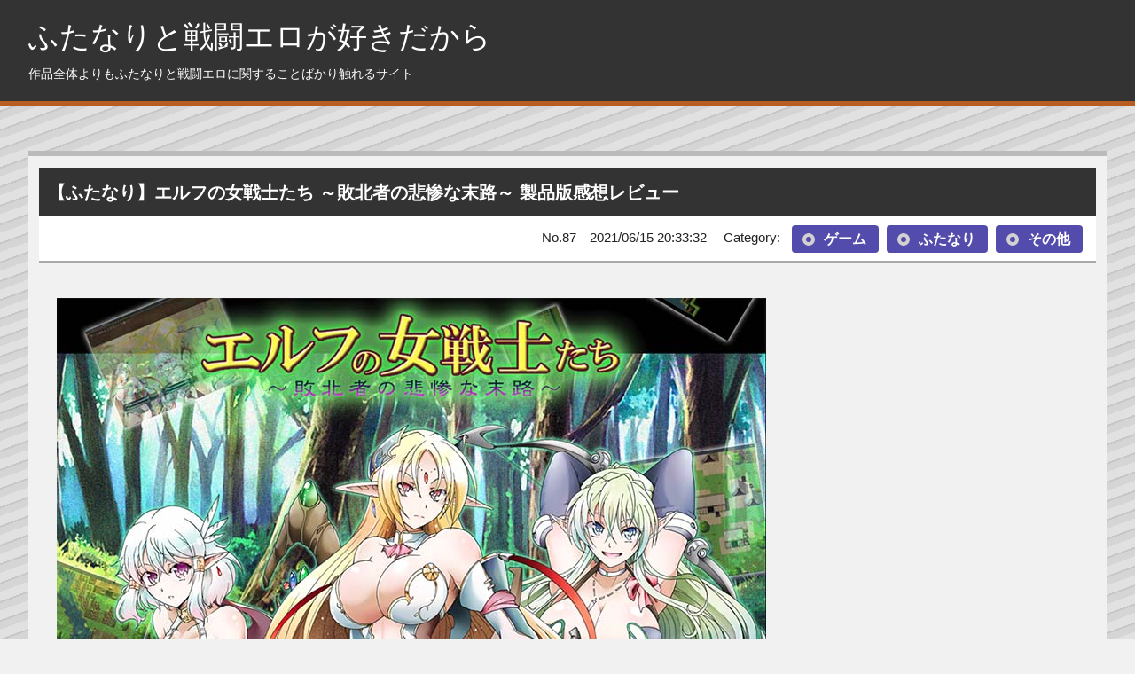

--- FILE ---
content_type: text/html
request_url: https://www.futacom-batt.com/over/article/87
body_size: 6326
content:
<!DOCTYPE html>
<html lang="ja">
<head>
<meta charset="utf-8"/>
<title>【ふたなり】エルフの女戦士たち ～敗北者の悲惨な末路～ 製品版感想レビュー：ふたなりと戦闘エロが好きだから</title>
<meta name="keywords" content="ブログ, blog, ゲーム, キャラクリ" />
<meta name="description" content="今回は2021年06月10日に発売された「闇鍋第一艦隊」さん最新作「エルフの女戦士たち ～敗北者の悲惨な末路～」関するお話。Dlsiteで新作の情報を見ている時にピンッと来ましたよ。" />
<meta name="viewport" content="width=device-width" />
<meta name="twitter:card" content="summary_large_image" />
<meta name="twitter:site" content="@stacon_temp" />
<meta name="twitter:creator" content="@stacon_temp" />
<meta property="og:type" content="article" />
<meta property="og:url" content="https://www.futacom-batt.com/over/article/87" />
<meta property="og:title" content="【ふたなり】エルフの女戦士たち ～敗北者の悲惨な末路～ 製品版感想レビュー：ふたなりと戦闘エロが好きだから" />
<meta property="og:description" content="今回は2021年06月10日に発売された「闇鍋第一艦隊」さん最新作「エルフの女戦士たち ～敗北者の悲惨な末路～」関するお話。Dlsiteで新作の情報を見ている時にピンッと来ましたよ。" />
<meta property="og:image" content="https://www.futacom-batt.com/img/Over/old/2106-elf01.jpg" />
<meta name="msvalidate.01" content="F60EFEF884733127F0234A30B3FC4BAF" />
<meta name="pinterest" content="nopin" />
<link rel="icon" href="https://www.futacom-batt.com/img/icon.png" id="favicon" />
<link rel="apple-touch-icon" href="https://www.futacom-batt.com/img/apple-touch-icon.png">
<meta http-equiv="Expires" content="604800">
<link rel="canonical" href="https://www.futacom-batt.com/over/article/87">
<link rel="alternate" type="application/rss+xml" href="https://www.futacom-batt.com/rss.xml" title="RSS" />
<meta name="google-site-verification" content="-GB26AWfv31reeVNWp4_cUfW1AI3skN5wrpgwYNMefY" />
<link rel="stylesheet" href="https://www.futacom-batt.com/css/base.css?20250928_1200"/>
<script>let site_aff_flag = true;</script>
<script src="https://www.futacom-batt.com/js/base.js?20250928_1200"></script>
	<!-- Google tag (gtag.js) -->
	<script async src="https://www.googletagmanager.com/gtag/js?id=G-LSFNLEVPL3"></script>
	<script>
		window.dataLayer = window.dataLayer || [];
		function gtag(){dataLayer.push(arguments);}
		gtag('js', new Date());
		gtag('config', 'G-LSFNLEVPL3');
	</script>
</head>
<body>
<header class="header_box">
	<div class="header_inner main_width">
		<a href="https://www.futacom-batt.com/over">ふたなりと戦闘エロが好きだから</a>
		<p>作品全体よりもふたなりと戦闘エロに関することばかり触れるサイト</p>
	</div>
</header>
<div class="blog_main main_width">
	<main class="inner_main">
		<div class="menu_open"><span class="menu_open_bar1"></span><span class="menu_open_bar2"></span><span class="menu_open_bar3"></span></div>
		<h1 class="title_entry">【ふたなり】エルフの女戦士たち ～敗北者の悲惨な末路～ 製品版感想レビュー</h1>
<div class="etop_under">
	<ul>
		<li>No.87　2021/06/15 20:33:32</li>
		<li><span>Category:</span>
		<a class="head_category_tag" href="https://www.futacom-batt.com/over/category/5">ゲーム</a><a class="head_category_tag" href="https://www.futacom-batt.com/over/category/1">ふたなり</a><a class="head_category_tag" href="https://www.futacom-batt.com/over/category/7">その他</a>		</li>
	</ul>
</div>
<div class="article_main">
	<img src="/img/Over/old/2106-elf01.jpg" alt="【ふたなり】エルフの女戦士たち ～敗北者の悲惨な末路～ 製品版感想" /><br>
<br>
今回は2021年06月10日に発売された「闇鍋第一艦隊」さん最新作<br>
「エルフの女戦士たち ～敗北者の悲惨な末路～」関するお話。<br>
Dlsiteで新作の情報を見ている時にピンッと来ましたよ。<br>
<br>
本作、イラストレーターが地球防衛戦姫カグラと同じ方。<br>
※あくまで恐らく。闇鍋第一艦隊さんはイラストレーターを公開されてないので正確には不明<br>
<br>
カグラで見た、絶望に歪む女の子がとてもエロかったあれがパワーアップして返ってきたのかと。<br>
機体に胸が膨らむところ。<br>
<br>
そんな地球防衛戦姫カグラが気になる方はこちら<br>
<a href="https://photoheim.blog.fc2.com/blog-entry-18.html">【立ち絵エロ】地球防衛戦姫カグラ 感想</a><br>
<hr class="layout_m" /><img src="/img/Over/old/2106-elf02.jpg" alt="【ふたなり】エルフの女戦士たち ～敗北者の悲惨な末路～ 製品版感想" /><h2 class="saub_title">ミッションクリア型 RPG</h2><br>
<br>
ゲームとしてはミッションクリア型のRPG。<br>
エルフの村を襲ってきたゴブリン・オークの連合軍。<br>
多勢に無勢で絶体絶命。<br>
<br>
しかして相手はゴブリンとオーク。<br>
大将さえ潰してしまえば連合を保てず瓦解してしまうのではないかと考え、<br>
三人の実力者に希望を託すことに。<br>
<br>
ミッションの内容は敵の全滅やチェックポイントの回収、人質の救出やボスの討伐など。<br>
ストーリーとして、小隊を叩くこともあれば、補給物資を強奪するため、敵小隊長の撃破、情報収集などなど。<br>
ゲームとしてのバリエーションは乏しいのですが、ストーリーとしてのバリエーションは豊富。<br>
<hr class="layout_m" /><img src="/img/Over/old/2106-elf03.jpg" alt="【ふたなり】エルフの女戦士たち ～敗北者の悲惨な末路～ 製品版感想" /><h2 class="saub_title">絶望に歪むエルフたち</h2><br>
<br>
ミッションに失敗すれば勿論エッチシーン。<br>
<br>
絵柄としてはカグラに比べれば頭身があがり、反面人間にすればちょっと肥満体型なぐらい各部が太くむっちり。<br>
しかして相変わらずの絶望的な表情の巧さ。<br>
快楽を与えられるのではなく、犯され廻され、精神が磨り減り希望を失う様がよく描かれています。<br>
<br>
シーンの内容も快楽に落ちるような描写はないです。<br>
一応生理反応として快感を得てしまう描写はありますが、基本的には嫌悪感との戦い。<br>
<br>
剛直で貫かれて苦悶の声を上げるようなものが殆ど。<br>
また敗北→エッチシーン→即ゲームオーバーなので救いは一切ありません。<br>
<hr class="layout_m" /><img src="/img/Over/old/2106-elf04.jpg" alt="【ふたなり】エルフの女戦士たち ～敗北者の悲惨な末路～ 製品版感想" /><h2 class="saub_title">ちょっと気になる部分</h2><br>
<br>
これだけ絶望的な状況ながらゲームの難易度は低い…。<br>
というより味方の全体攻撃が便利過ぎます。<br>
歯ごたえのあるプレイをしたい場合は、装備を全部外し、支援エルフの全体攻撃を縛るのをオススメ。<br>
<br>
また村のエルフが敵に捕まっていたりしますが、モブの陵辱描写などはありません。<br>
敗北して村が襲われ「ヒロインも村のエルフも一緒に犯される」って場面もないです。<br>
<br>
エッチシーンは主人公ら一行のみです。<br>
エルフの村がゴブリンとオークの集団に襲われているのに。<br>
<hr class="layout_m" /><br>
<br>
さてタグでネタバレしておりますがこちら。<br>
プレイ途中まではまぁ尖ったところのない凡作だと思っていました。<br>
思っていたのです。<br>
<br>
しかして最後に。最後にやってくれました。<br>
<br>
私自身ふたなり目的で購入してないのですけど、<br>
だからこそ最後の最後でこれが登場した時に大いに興奮したのです。<br>
<br>
故にここからはラストエッチシーンの盛大なるネタバレです。<br>
自分で見たいって方はこちらからご購入を。<br>
<br>
<div class="affi_link"><a href="https://www.dlsite.com/maniax/dlaf/=/t/i/link/work/aid/rewrites305/id/RJ329243.html" target="_blank" rel="noreferrer noopener"><img src="//img.dlsite.jp/modpub/images2/work/doujin/RJ330000/RJ329243_img_main.jpg" alt="" class="target_type" /><span>エルフの女戦士たち ～敗北者の悲惨な末路～</span></a></div><br>
<br>
<hr class="layout_m" /><img src="/img/Over/old/2106-elf05.jpg" alt="【ふたなり】エルフの女戦士たち ～敗北者の悲惨な末路～ 製品版感想" /><h2 class="saub_title">最後に待っていたふたなり要素</h2><br>
<br>
さてさて、ラスボスの敗北シーンは3つで構成されています。<br>
<br>
1つ目は騎士エルフをとんでもないデカマラで貫き抵抗力を奪っていく形。<br>
自分の膣に収まりきらない剛直に貫かれてお腹が変形するほどの衝撃。<br>
<br>
苦痛に喘ぎ、村を護る力も、抵抗の意志も削られていきます。<br>
しかしまだ闘志を保っています。<br>
<hr class="layout_m" /><img src="/img/Over/old/2106-elf06.jpg" alt="【ふたなり】エルフの女戦士たち ～敗北者の悲惨な末路～ 製品版感想" /><br>
<br>
2つ目は支援エルフと弓エルフを徹底的に陵辱して屈服させる形。<br>
腹が膨らむほど、息ができないほどに挿入、中出し、浴精を繰り返され、心が折れる二人。<br>
次第に痛いのは嫌だと自ら服従を懇願するほどに。<br>
<hr class="layout_m" /><img src="/img/Over/old/2106-elf07.jpg" alt="【ふたなり】エルフの女戦士たち ～敗北者の悲惨な末路～ 製品版感想" /><br>
<br>
そして3つ目。<br>
支援エルフと弓エルフがふたなりになり騎士エルフを陵辱するシーン。<br>
<br>
まさかのふたなりである。<br>
全然予想してませんでした。<br>
<br>
まさかこの方のイラストでふたなりが見られるとは。<br>
しかも心折れた状態の二人が呪術で操られるという洗脳シチュです。<br>
<br>
信じて一緒に戦ってきた2人に犯され、<br>
その後更に敵の首領にも犯され、仲間の嬌声を聞きながらついに心が折れてしまう騎士エルフ。<br>
最高ですね。<br>
<br>
ふたなり好きは是非とも突撃するのです。<br>
<hr class="layout_m" /><img src="/img/Over/old/2106-elf08.jpg" alt="【ふたなり】エルフの女戦士たち ～敗北者の悲惨な末路～ 製品版感想" /><h2 class="saub_title">余談</h2><br>
<br>
商品サンプルで「戦闘中拘束エロ」とありますが、「戦闘エロ」はないです。<br>
あくまで拘束立ち絵がもろ出しの18禁だからエロいというだけです。<br>
<br>
またラスボスの敗北シーンは設定ミスったのか<br>
「騎士エルフの陵辱でバッドエンド演出が入るため」残り2つは回想でしか見られません。<br>
<br>
ただふたなりのシーンでは今まで登場してなかったキャラの名前が出てるので、<br>
実はこれ自体が没シーンという可能性も。<br>
	<div class="tweet_link"><a href="https://x.com/intent/post?original_referer=https://www.futacom-batt.com/&text=【ふたなり】エルフの女戦士たち ～敗北者の悲惨な末路～ 製品版感想レビュー：ふたなりと戦闘エロが好きだから&url=https://www.futacom-batt.com/over/article/87" target="_blank">X Share</a></div>
</div>
<div class="art_catelist"><h3 class="art_catelist_h4">同カテゴリ前後記事</h3><div class="art_catelist_h5"><a href="https://www.futacom-batt.com/over/category/1">カテゴリ: ふたなり(一覧表示)</a></div><ul class="art_catelist_ul"><li class="art_catelist_li" style="background-image: url(https://www.futacom-batt.com/img/Over/old/2106-sanada01.jpg);"><a class="art_catelist_a" href="https://www.futacom-batt.com/over/article/90"><span class="art_catelist_inner">【ふたなり】ふたなりエルフと淫魔の洞窟 体験版＋製品版感想レビュー</span></a></li><li class="art_catelist_li" style="background-image: url(https://www.futacom-batt.com/img/Over/old/2106-futari01.jpg);"><a class="art_catelist_a" href="https://www.futacom-batt.com/over/article/88"><span class="art_catelist_inner">【ふたなり】CG集 ふたりパーティ(H.txt) 感想レビュー</span></a></li><li class="art_catelist_li" style="background-image: url(https://www.futacom-batt.com/img/Over/old/2106-nightmare01.jpg);"><a class="art_catelist_a" href="https://www.futacom-batt.com/over/article/86"><span class="art_catelist_inner">【ふたなり】淫乱ナイトメア ドスケベ変態バッドエンド 製品版感想レビュー</span></a></li><li class="art_catelist_li" style="background-image: url(https://www.futacom-batt.com/img/Over/old/2106-futana01.jpg);"><a class="art_catelist_a" href="https://www.futacom-batt.com/over/article/85"><span class="art_catelist_inner">【ふたなり】魔砲少女フタナ 製品版感想レビュー</span></a></li></ul><div class="art_catelist_h5"><a href="https://www.futacom-batt.com/over/category/7">カテゴリ: その他(一覧表示)</a></div><ul class="art_catelist_ul"><li class="art_catelist_li" style="background-image: url(https://www.futacom-batt.com/img/Over/2021/2109-saccubus01.jpg);"><a class="art_catelist_a" href="https://www.futacom-batt.com/over/article/130"><span class="art_catelist_inner">【その他】サキュバスの育成方法 製品版感想レビュー</span></a></li><li class="art_catelist_li" style="background-image: url(https://www.futacom-batt.com/img/Over/old/2107-under01.jpg);"><a class="art_catelist_a" href="https://www.futacom-batt.com/over/article/95"><span class="art_catelist_inner">【ACT】アンダーカバーガール 製品版感想レビュー</span></a></li><li class="art_catelist_li" style="background-image: url(https://www.futacom-batt.com/img/Over/old/2105-gso01.jpg);"><a class="art_catelist_a" href="https://www.futacom-batt.com/over/article/84"><span class="art_catelist_inner">【その他】GOS01-おしおきの教育時間～私、彼氏のために教育を受けます～ 製品版感想レビュー</span></a></li><li class="art_catelist_li" style="background-image: url(https://www.futacom-batt.com/img/Over/old/2104-anti02.jpg);"><a class="art_catelist_a" href="https://www.futacom-batt.com/over/article/75"><span class="art_catelist_inner">【その他】神具姫ヒーローアンチドミー 製品版感想レビュー</span></a></li></ul></div><article class="weeklyNew_box">
<h2><a href="/over/article/827">【週まとめ】今週の新作チェック 25/12/08 ～ 25/12/14</a></h2>
<ul class="weeklyNew_ul">
<li class="weeklyNew_li">
<div class="wn_top">
<div class="wn_img" style="background-image: url(https://img.dlsite.jp/modpub/images2/work/books/BJ02306000/BJ02305835_img_main.webp);"></div>
<div class="wn_links">
<h3 class="wn_links_h3">販売所</h3>
<a class="wn_links_a dlsite" href="https://dlaf.jp/books/dlaf/=/t/i/link/work/aid/rewrites305/id/BJ02305835.html" target="_blank">DLsite</a>
</div>
</div>
<h3 class="wn_title">PARASITE-BEGINS【単話】 / ブッチャーＵ</h3>
</li>
<li class="weeklyNew_li">
<div class="wn_top">
<div class="wn_img" style="background-image: url(https://img.dlsite.jp/modpub/images2/work/books/BJ02306000/BJ02305831_img_main.webp);"></div>
<div class="wn_links">
<h3 class="wn_links_h3">販売所</h3>
<a class="wn_links_a dlsite" href="https://dlaf.jp/books/dlaf/=/t/i/link/work/aid/rewrites305/id/BJ02305831.html" target="_blank">DLsite</a>
</div>
</div>
<h3 class="wn_title">淫核虫【単話】 / タケ</h3>
</li>
<li class="weeklyNew_li">
<div class="wn_top">
<div class="wn_img" style="background-image: url(https://img.dlsite.jp/modpub/images2/work/books/BJ02306000/BJ02305822_img_main.webp);"></div>
<div class="wn_links">
<h3 class="wn_links_h3">販売所</h3>
<a class="wn_links_a dlsite" href="https://dlaf.jp/books/dlaf/=/t/i/link/work/aid/rewrites305/id/BJ02305822.html" target="_blank">DLsite</a>
</div>
</div>
<h3 class="wn_title">女勇者、人体射精に散る【単話】 / かるぴ</h3>
</li>
<li class="weeklyNew_li">
<div class="wn_top">
<div class="wn_img" style="background-image: url(https://img.dlsite.jp/modpub/images2/work/books/BJ02306000/BJ02305823_img_main.webp);"></div>
<div class="wn_links">
<h3 class="wn_links_h3">販売所</h3>
<a class="wn_links_a dlsite" href="https://dlaf.jp/books/dlaf/=/t/i/link/work/aid/rewrites305/id/BJ02305823.html" target="_blank">DLsite</a>
</div>
</div>
<h3 class="wn_title">メ○ガキになってメ○ガキにわからされちゃったら【単話】 / 孝至</h3>
</li>
</ul>
<div class="weeklyNew_bottom"><a href="/over/article/827">ふたなり系感想まとめを読む</a></div>
</article><ul class="nexprev"><li><a class="links_next" href="https://www.futacom-batt.com/over/article/88">【ふたなり】CG集 ふたりパーティ(H.txt) 感想レビュー</a></li><li><a href="https://www.futacom-batt.com/over" class="general_btn">HOME</a></li><li><a class="links_next" href="https://www.futacom-batt.com/over/article/86">【ふたなり】淫乱ナイトメア ドスケベ変態バッドエンド 製品版感想レビュー</a></li></ul>	</main>
	
		<aside class="right_box">
		<div class="menu_close"><span class="menu_open_bar1"></span><span class="menu_open_bar2"></span><span class="menu_open_bar3"></span></div>
				<div class="right_content">
			<span class="side_title">オススメリスト</span>
			<div class="side_body"><ul class="recent_list"><li><a href="https://www.futacom-batt.com/other/futanaridb/1" title="ふたなり＆戦闘エロ+α オススメリスト(アフィリエイトリンク集)" style="background-image: url(https://www.futacom-batt.com/img/Over/futanaridb.jpg);"><div class="recent_text"><h2 class="recent_title">ふたなり＆戦闘エロ+α オススメリスト(アフィリエイトリンク集)</h2></div></a></li><li><a href="https://www.futacom-batt.com/over/article/659" title="随時更新 戦闘エロおすすめランキング" style="background-image: url(https://www.futacom-batt.com/img/Over/2025/2503_matome0329.jpg);"><div class="recent_text"><h2 class="recent_title">随時更新 戦闘エロおすすめランキング</h2></div></a></li><li><a href="https://www.futacom-batt.com/over/article/750" title="随時更新 ふたなり作品おすすめランキング 一般向け" style="background-image: url(https://www.futacom-batt.com/img/Over/futanari_ranking01.webp);"><div class="recent_text"><h2 class="recent_title">随時更新 ふたなり作品おすすめランキング 一般向け</h2></div></a></li><li><a href="https://www.futacom-batt.com/over/article/751" title="随時更新 ふたなり作品おすすめランキング ニッチ向け" style="background-image: url(https://www.futacom-batt.com/img/Over/futanari_ranking02.webp);"><div class="recent_text"><h2 class="recent_title">随時更新 ふたなり作品おすすめランキング ニッチ向け</h2></div></a></li></ul></div>
		</div>
				<div class="right_content">
			<span class="side_title">カテゴリ</span>
			<div class="side_body"><ul class="side_category"><li><a href="https://www.futacom-batt.com/over/category/5">ゲーム (425)</a></li><li><a href="https://www.futacom-batt.com/over/category/23">CG集 (34)</a></li><li><a href="https://www.futacom-batt.com/over/category/8">漫画 (132)</a></li><li><a href="https://www.futacom-batt.com/over/category/18">週まとめ (52)</a></li><li><a href="https://www.futacom-batt.com/over/category/2">戦闘エロ (231)</a></li><li><a href="https://www.futacom-batt.com/over/category/1">ふたなり (284)</a></li><li><a href="https://www.futacom-batt.com/over/category/32">男の娘/女装 (21)</a></li><li><a href="https://www.futacom-batt.com/over/category/9">変身ヒロイン (77)</a></li><li><a href="https://www.futacom-batt.com/over/category/10">アナル (29)</a></li><li><a href="https://www.futacom-batt.com/over/category/11">3D (12)</a></li><li><a href="https://www.futacom-batt.com/over/category/12">悪堕ち (25)</a></li><li><a href="https://www.futacom-batt.com/over/category/7">その他 (106)</a></li><li><a href="https://www.futacom-batt.com/over/category/31">体験版 (65)</a></li></ul></div>
		</div>
				<div class="right_content">
			<span class="side_title">検索</span>
			<div class="side_body"><div class="right_search_div"><form id="search_form"><input type="text" class="search_word" value=""><button class="general_btn">検索</button></form></div></div>
		</div>
				<div class="right_content">
			<span class="side_title">最新記事</span>
			<div class="side_body"><ul class="recent_list"><li><a href="https://www.futacom-batt.com/over/article/825" title="【ふたなり】聖幻 仮面姫 - オーロラ.クリスタル 追放された機械の楽園 感想レビュー" style="background-image: url(https://img.dlsite.jp/modpub/images2/work/doujin/RJ01497000/RJ01496118_img_main.webp);"><div class="recent_text"><h2 class="recent_title">【ふたなり】聖幻 仮面姫 - オーロラ.クリスタル 追放された機械の楽園 感想レビュー</h2><span class="recent_date">2025/12/07</span></div></a></li><li><a href="https://www.futacom-batt.com/over/article/824" title="【女装】恋愛相談/続・恋愛相談 感想レビュー" style="background-image: url(https://img.dlsite.jp/modpub/images2/work/doujin/RJ01519000/RJ01518255_img_main.webp);"><div class="recent_text"><h2 class="recent_title">【女装】恋愛相談/続・恋愛相談 感想レビュー</h2><span class="recent_date">2025/12/07</span></div></a></li><li><a href="https://www.futacom-batt.com/over/article/823" title="【ふたなり】ふたなり人狼 感想レビュー" style="background-image: url(https://img.dlsite.jp/modpub/images2/work/doujin/RJ01479000/RJ01478056_img_main.webp);"><div class="recent_text"><h2 class="recent_title">【ふたなり】ふたなり人狼 感想レビュー</h2><span class="recent_date">2025/12/02</span></div></a></li><li><a href="https://www.futacom-batt.com/over/article/821" title="【まとめ】ちんちんまんがCG特集！ のおすすめ作品まとめ（20作）" style="background-image: url(https://img.dlsite.jp/modpub/images2/work/doujin/RJ312000/RJ311378_img_main.webp);"><div class="recent_text"><h2 class="recent_title">【まとめ】ちんちんまんがCG特集！ のおすすめ作品まとめ（20作）</h2><span class="recent_date">2025/11/30</span></div></a></li></ul></div>
		</div>
				<div class="right_content">
			<span class="side_title">リンク</span>
			<div class="side_body"><ul class="side_category"><li><a href="/over/article/531">外部サイト リンク記事</a></li><li><a href="/over/article/727">作家さんリンク集</a></li></ul></div>
		</div>
				<div class="right_content">
			<span class="side_title">管理人</span>
			<div class="side_body"><div class="side_auther"><span>管理人：すばこん</span><span>連絡先：takenoya2.miti<br>あっとじーめーるどっとこむ</span></div></div>
		</div>
			</aside>
</div>
<footer class="footer">
	<p class="copylight"><a href="https://www.futacom-batt.com">Copyright &#0169;フタコンバットゥ All Rights Reserved.</a></p>
</footer>
</body>
</html>


--- FILE ---
content_type: text/css
request_url: https://www.futacom-batt.com/css/base.css?20250928_1200
body_size: 7891
content:
@charset "utf-8";

/*-- Reset ---------------------------------------------------*/

input[type="submit"],button{ -webkit-appearance: none; }

html, body, div, span, object, iframe,
h1, h2, h3, h4, h5, h6, p, blockquote, pre,
abbr, address, cite, code,
del, dfn, em, img, ins, kbd, q, samp,
small, strong, sub, sup, var,b, i,
dl, dt, dd, ol, ul, li,
fieldset, form, label, legend,
table, caption, tbody, tfoot, thead, tr, th, td,
article, aside, canvas, details, figcaption, figure, 
footer, header, hgroup, menu, nav, section, summary,
time, mark, audio, video {
	margin:0;
	padding:0;
	border:0;
	outline:0;
	font-size:100%;
	vertical-align:baseline;
	background:transparent;
}

body {line-height:1;}
article,aside,details,figcaption,figure,
footer,header,hgroup,menu,nav,section { display:block;}
ul,ol {list-style:none;}
blockquote, q {quotes:none;}

blockquote:before, blockquote:after,
q:before, q:after {
	content:'';
	content:none;
}

a {
	margin:0;
	padding:0;
	font-size:100%;
	vertical-align:baseline;
	background:transparent;
	text-decoration: none;
	color: inherit;
}

ins {
	background-color:#ff9;
	color:#000;
	text-decoration:none;
}

mark {
	background-color:#ff9;
	color:#000; 
	font-style:italic;
	font-weight:bold;
}

del {text-decoration: line-through;}

abbr[title], dfn[title] {
	border-bottom:1px dotted;
	cursor:help;
}

table {border-collapse:collapse; border-spacing:0;}
input, select {vertical-align:middle;}

/*-- initialize -------------------------------------------*/

html{
	scroll-behavior: smooth;
}
body {
	font-size: 18px;
	font-family: "游ゴシック", "Yu Gothic", "游ゴシック体", YuGothic, sans-serif;
	font-weight: 500;
	line-height: 1.7;
	color: #222;
}
h1, h2, h3, h4, h5, h6 {font-weight: normal;}
select, input, button, textarea {font-size: 95%;}
strong {font-weight: bold;}
abbr, acronym {
	border: 0;
	font-variant: normal;
}

input[type="text"],
input[type="number"],
textarea{
	box-sizing: border-box;
	padding: 7px 10px 7px;
	border: solid 1px #aaa;
	border-radius: 5px;
}
textarea{
	resize: vertical;
}
input[type="radio"],
input[type="checkbox"]{
	position: absolute;
	opacity: 0;
}
input[type="radio"] + label,
input[type="checkbox"] + label{
	display: inline-block;
	border: solid 1px #aaa;
	border-radius: 4px;
	background-color: #fff;
	font-size: 16px;
	line-height: 1;
	cursor: pointer;
	padding: 9px 10px 6px;
	margin-right: 13px;
}
input[type="radio"]:checked + label,
input[type="checkbox"]:checked + label{
	border-color: #ff9437;
	background-color: #ff9437;
	color: #fff;
}

/* -- Main ---------------------------------------------- */
body{
	background-color: #f1f1f1;
}
@media (min-width: 960px){
	body{
		background-image: repeating-linear-gradient(-20deg, #d5d5d5 0 8px, #c7c7c7 8px 10px, #e1e1e1 10px 20px);
	}
}
.message{
	color: #fff;
	padding: 10px 1rem 9px;
	line-height: 1;
	border-radius: 4px;
	font-size: 14px;
}
.message.success{
	background-color: #3cbd46;
}
.message.error{
	background-color: #e44a4a;
}

.main_width{
	width: 95%;
	max-width: 1600px;
	margin: 0 auto;
}

.blog_main{
	display: flex;
	flex-wrap: wrap;
	justify-content: space-between;
	padding: 50px 0 80px;
}
.inner_main{
	width: calc(100% - 330px);
	background-color: #f1f1f1;
	padding: 13px 12px 30px;
	box-sizing: border-box;
	border-top: solid 6px #bbb;
}
.general_btn{
	display: inline-block;
	background-color: #b75d21;
	border-radius: 5px;
	color: #fff !important;
	text-decoration: none !important;
	font-size: 16px;
	font-weight: bold;
	padding: 8px 20px 7px;
	line-height: 1;
	cursor: pointer;
}
.general_btn.submit{
	border: none;
	margin-bottom: 30px;
}
.right_box{
	width: 300px;
	box-sizing: border-box;
}
.menu_open{
	display: none;
}
.right_sp{
	display: none;
}


/* -- Header ---------------------------------------------- */
.header_box{
	background-color: #333;
	border-bottom: solid 6px #b75d21;
	color: #fff;
}
.header_inner{
	padding: 25px 0 24px;
	position: relative;
	z-index: 20;
}
.header_inner.top_index{
	text-align: center;
}
.header_inner a{
	display: block;
	font-size: 34px;
	font-family: serif;
	font-weight: normal;
	line-height: 1;
	margin-bottom: 17px;
}
.header_inner a:hover{
	color: #ffbfa0;
}
.header_inner p{
	font-size: 14px;
	line-height: 1;
}
.header_image{
	position: absolute;
	z-index: 20;
	top: 0;
	left: 730px;
	width: auto;
	height: 100%;
}

.footer{
	background-color: #333;
	color: #fff;
}
.copylight{
	text-align: center;
	font-size: 14px;
	line-height: 1;
	padding: 25px 0 23px;
}


/* -- Top ---------------------------------------------- */

.tops_link{
	display: block;
	width: 95%;
	max-width: 640px;
	border: solid 2px #333;
	background-color: #333;
	box-sizing: border-box;
	border-radius: 12px;
	color: #fff;
	text-align: center;
	margin: 0 auto 50px;
	padding: 45px 0 40px;
}
.tops_link:hover{
	background-color: #5d5d5d;
}
.tops_link h2{
	font-size: 28px;
	line-height: 1;
	margin-bottom: 30px;
}
.tops_link a:hover{
	color: #ffbfa0;
}

.tops_link p{
	font-size: 14px;
}
.top_warn{
	max-width: 540px;
	background-color: #e23131;
	border-radius: 9px;
	text-align: center;
	color: #fff;
	font-size: 15px;
	font-weight: bold;
	line-height: 2;
	margin: 50px auto 60px;
	padding: 20px 0 15px;
}


/* -- Index ---------------------------------------------- */

.new_article_area{
	display: flex;
	flex-wrap: wrap;
	border: solid 2px #c7c7c7;
	margin-bottom: 50px;
}
.new_article_img{
	display: block;
	width: 38%;
	background-size: auto 100%;
	background-position: 50% 50%;
	background-repeat: no-repeat;
	background-color: #333;
	box-sizing: border-box;
	border-right: solid 2px #c1c1c1;
	transition: background-size 0.15s ease;
	overflow: hidden;
	position: relative;
	z-index: 20;
}
.new_article_img:hover{
	background-size: auto 90%;
}
.new_article_img:after{
	content: "";
	display: block;
	padding-top: 56%;
}
.new_article_new{
	position: absolute;
	background-color: rgba(225,64,0,0.9);
	color: #fff;
	font-weight: bold;
	width: 215px;
	text-align: center;
	line-height: 1;
	padding: 8px 0 7px;
	font-size: 20px;
	transform: rotate(-22deg);
	top: 10px;
	left: -53px;
}
.new_article_right{
	width: 62%;
}
.new_article_title h2{
	height: 53px;
	background-color: #333;
	box-sizing: border-box;
	font-size: 24px;
	font-weight: bold;
	color: #fff;
	padding: 8px 7px 3px;
	white-space: nowrap;
	overflow: hidden;
	text-overflow: ellipsis;
}
.new_article_date{
	background-color: #fff;
	font-weight: bold;
	font-size: 20px;
	padding: 4px 13px 2px;
	height: 40px;
	box-sizing: border-box;
}
.new_article_comment{
	height: 130px;
	background-color: #e1e1e1;
	box-sizing: border-box;
	font-weight: bold;
	font-size: 16px;
	line-height: 1.8;
	text-align: justify;
	overflow: hidden;
	padding: 11px 14px 0;
	word-break: break-all;
}
.new_article_category{
	background-color: #fff;
	padding: 8px 2px 0;
	height: 48px;
	white-space: nowrap;
	overflow: hidden;
	box-sizing: border-box;
}
.new_article_category li{
	display: inline-block;
	vertical-align: middle;
}
.over_first_area{
	display: flex;
	flex-wrap: wrap;
	margin-bottom: 50px;
}
.over_first_left{
	width: calc(100% - 300px);
	margin-right: 20px;
}
.over_first_right{
	width: 280px;
	
	& .list_main_item{
		width: 100%;
	}
}
.over_first_dlsite{
	margin-bottom: 40px;
}
.over_first_dlsite_title{
	display: block;
	background-color: #333;
	color: #fff;
	font-weight: bold;
	line-height: 1;
	padding: 11px 0 9px 11px;
}
.over_first_dlsite_links{
	padding: 13px 0 13px;
	
	& a{
		display: block;
		width: 80%;
		background-color: #b75d21;
		border-radius: 5px;
		text-align: center;
		color: #fff;
		font-weight: bold;
		margin-inline: auto;
		padding: 9px 0 6px;
		
		&.yesterday{
			background-color: #534cad;
		}
	}
	& span{
		display: block;
		font-size: 14px;
		text-align: center;
		margin-bottom: 13px;
	}
}
.over_first_dlsite_ranking{
	width: 80%;
	background-color: #fff;
	margin-inline: auto;
	
	& img{
		width: 100%;
		height: auto;
		vertical-align: middle;
	}
	& span{
		display: block;
		text-align: center;
		font-size: 16px;
		padding: 3px 0 1px;
	}
}

.weekly_article_inner{
	border: solid 2px #c7c7c7;
}
.weekly_article_inner.week0{
	margin-bottom: 30px;
}
.weekly_article_link{
	display: flex;
}
.weekly_article_img{
	width: 40%;
	background-size: cover;
	background-position: 50% 50%;
	background-color: #333;
	background-repeat: no-repeat;
	transition: background-size 0.1s ease;
	position: relative;
	z-index: 10;
	overflow: hidden;
	
	&::after{
		content: "";
		display: block;
		padding-top: 75%;
	}
}
.weekly_article_date{
	position: absolute;
	z-index: 10;
	top: 19px;
	left: -79px;
	width: 300px;
	background-color: rgba(255,0,0,0.8);
	color: #fff;
	font-size: 20px;
	font-weight: bold;
	text-align: center;
	rotate: -22deg;
}
.weekly_article_right{
	width: 60%;
	background-color: #e1e1e1;
}
.weekly_article_title{
	background-color: #333;
	color: #fff;
	font-weight: bold;
	font-size: 19px;
	padding: 6px 12px 5px;
	box-sizing: border-box;
}
.weekly_article_comment{
	max-height: 169px;
	font-size: 16px;
	font-weight: bold;
	padding: 6px 12px 0;
	box-sizing: border-box;
	text-align: justify;
	overflow: hidden;
}
.weekly_article_inner.week1{
	width: 93%;
	
	& .weekly_article_img{
		width: 32%;
	}
	& .weekly_article_right{
		width: 68%;
	}
	& .weekly_article_comment{
		max-height: 120px;
	}
}
.weeklyNew_box{
	max-width: 800px;
}
.weeklyNew_ul{
	white-space: nowrap;
	overflow-x: auto;
	background-color: #fff;
	box-sizing: border-box;
	border: solid 2px #aaa;
	border-bottom: none;
}
.weeklyNew_li{
	display: inline-block;
	vertical-align: top;
	padding: 13px 8px 0;
}
.wn_top{
	display: flex;
}
.wn_img{
	width: 160px;
	background-size: cover;
	background-position: 50% 50%;
	margin-right: 10px;
	
	&::after{
		content: "";
		display: block;
		padding-top: 75%;
	}
}
.wn_links{
	width: 80px;
}
.wn_links_h3{
	background-color: #ddd;
	font-weight: bold;
	line-height: 1;
	text-align: center;
	margin-bottom: 7px;
	padding: 8px 0 5px;
}
.wn_links_a{
	display: block;
	background-color: #333;
	border-radius: 5px;
	color: #fff;
	font-weight: bold;
	line-height: 1;
	text-align: center;
	padding: 9px 0 8px;
	
	&.dlsite{
		background-color: #052a83;
		margin-bottom: 7px;
	}
	&.fanza{
		background-color: #bf2932;
	}
}

.wn_title{
	width: 250px;
	white-space: nowrap;
	overflow: hidden;
	text-overflow: ellipsis;
	font-size: 13px;
	text-decoration: underline;
	text-underline-offset: 3px;
	margin-bottom: 14px;
	padding-top: 6px;
}
.weeklyNew_bottom{
	border: solid 2px #aaa;
	background-color: #ebebeb;
	text-align: right;
	padding: 10px 16px 7px;
	line-height: 1;
	
	& a{
		color: #671212;
		text-decoration: underline 2px;
		text-underline-offset: 3px;
	}
}

.top_news_area{
	margin-top: 35px;
}
.top_news_ul{
	width: 100%;
	background-color: #fff;
	border-inline: solid 2px #aaa;
	box-sizing: border-box;
	padding: 0 10px;
	
	& li{
		padding: 11px 10px 10px;
		border-bottom: dashed 1px #aaa;
		
		&:last-of-type{
			border-bottom: none;
		}
	}
	& span{
		display: inline-block;
		vertical-align: middle;
		width: 90px;
		font-weight: bold;
	}
	& a{
		display: inline-block;
		vertical-align: middle;
		max-width: calc(100% - 95px);
		color: #671212;
		text-decoration: underline;
		text-underline-offset: 4px;
		
		&:hover{
			text-decoration: none;
		}
	}
	
}

.creater_box{
	display: flex;
	flex-wrap: wrap;
	padding: 20px 0 40px 20px;
}
.creater_list{
	display: flex;
	margin-right: 15px;
	margin-bottom: 15px;
	background-color: #fff;
	box-sizing: border-box;
	border: solid 3px #795d40;
	border-radius: 4px;
}
.creater_img{
	width: 150px;
	background-color: #797979;
	background-size: cover;
	background-position: 50% 50%;
}
.creater_img2{
	display: none;
}
.creater_right{
	width: 310px;
}
.creater_name{
	background-color: #e9e9e9;
	font-weight: bold;
	padding: 7px 8px 3px;
	border-bottom: solid 1px #795d40;
}
.creater_comment{
	font-size: 14px;
	border-bottom: solid 1px #795d40;
	padding: 9px 8px 4px;
}
.article_main .creater_links{
	padding-top: 7px;
	padding-left: 7px;
	
	& a{
		display: inline-block;
		border: solid 1px #333;
		border-radius: 4px;
		color: #333;
		font-size: 14px;
		font-weight: bold;
		text-decoration: none;
		line-height: 1;
		margin-right: 7px;
		margin-bottom: 7px;
		padding: 8px 10px 7px;
		vertical-align: middle;
		
		&.official{
		}
		&.dl_circle,
		&.dl_search{
			background-color: #052a83;
			border-color: #052a83;
			color: #fff;
		}
		&.cien{
			background-color: #238ac5;
			border-color: #238ac5;
			color: #fff;
		}
		&.xcom{
			background-color: #0f1419;
			border-color: #0f1419;
			color: #fff;
		}
		&.pixiv{
			background-color: #0096fa;
			border-color: #0096fa;
			color: #fff;
		}
		&.booth{
			background-color: #bf2932;
			border-color: #bf2932;
			color: #fff;
		}
	}
}



.list_main_bar{
	display: inline-block;
	background-color: #b75d21;
	box-sizing: border-box;
	border-top-right-radius: 30px;
	border-bottom-right-radius: 30px;
	color: #fff;
	font-size: 20px;
	font-weight: bold;
	line-height: 1.6;
	margin-bottom: 10px;
	padding: 8px 45px 6px 20px;
	position: relative;
	z-index: 10;
	letter-spacing: 1px;
}
.list_main_bar:after{
	content: "";
	position: absolute;
	z-index: 10;
	top: 0;
	bottom: 0;
	right: 14px;
	width: 14px;
	height: 14px;
	background-color: #ffd3b6;
	border-radius: 50%;
	margin: auto 0;
}
.list_main_contena{
	display: flex;
	flex-wrap: wrap;
	margin-bottom: 50px;
}
.list_main_item{
	width: 33%;
	margin-right: 0.5%;
	margin-bottom: 13px;
	position: relative;
	z-index: 10;
	border: solid 2px #cbcbcb;
	box-sizing: border-box;
	border-radius: 3px;
	overflow: hidden;
}
.list_main_item:nth-of-type(3n){
	margin-right: 0;
}
.list_main_link{
	display: block;
	width: 100%;
}
.list_main_link:before{
	content: "";
	display: block;
	padding-top: 75%;
}
.list_main_image{
	position: absolute;
	top: 0;
	left: 0;
	z-index: 10;
	width: 100%;
	height: 100%;
	background-position: 50% 50%;
	background-size: auto 100%;
	background-color: #222;
	background-repeat: no-repeat;
	transition: background-size ease 0.2s;
}
.list_main_message{
	position: absolute;
	z-index: 20;
	left: 0;
	bottom: 0;
	width: 100%;
	background-color: rgba(0,0,0,0.8);
	transition: transform ease 0.2s;
}
.list_main_title{
	color: #fff;
	box-sizing: border-box;
	font-weight: bold;
	font-size: 21px;
	padding: 10px 15px 6px;
}
.list_main_category{
	position: absolute;
	z-index: 10;
	bottom: 0;
	padding: 0 18px;
}
.list_category_tag{
	position: absolute;
	top: 0;
	left: 0;
	font-size: 15px;
	font-weight: bold;
	display: inline-block;
	line-height: 1;
	padding: 7px 30px 7px 10px;
	z-index: 20;
	background-color: rgb(83,76,173,0.95);
	color: #fff;
	box-shadow: 0px 2px 3px #3b3b3b;
	transition: transform ease 0.2s;
}
.list_category_tag.lc_tag0{top:44px;}
.list_category_tag.lc_tag1{top:78px;}
.list_category_tag.lc_tag2{top:112px;}
.list_category_tag.lc_tag3{top:146px;}
.list_category_tag.lc_tag4{top:180px;}
.list_category_tag.lc_tag5{top:214px;}
.list_category_tag.lc_tag6{top:248px;}
.list_category_tag:before{
	content: "";
	position: absolute;
	top: 0;
	bottom: 0;
	right: 9px;
	width: 12px;
	height: 12px;
	border-radius: 50%;
	margin: auto 0;
	box-sizing: border-box;
	border: solid 3px #a3a3a3;
	background-color: #4d4d4d;
}
.list_main_bottom{
	position: absolute;
	z-index: 20;
	top: 7px;
	left: 0;
	font-size: 16px;
	font-weight: bold;
	padding: 3px 16px 1px 8px;
	background-color: rgba(245,245,245,0.95);
	border-top-right-radius: 4px;
	border-bottom-right-radius: 4px;
	box-shadow: 0px 2px 3px #3b3b3b;
	transition: transform ease 0.2s;
}
.list_main_comment{
	position: absolute;
	bottom: 0;
	left: 0;
	width: 100%;
	max-height: 49%;
	z-index: 40;
	background-color: rgb(35,28,37,0.8);
	color: #fff;
	box-sizing: border-box;
	padding: 11px 13px 13px;
	transform: translate(0,100%);
	transition: transform ease 0.2s;
}
.list_main_comment_inner {
	height: 100%;
	overflow: hidden;
	word-break: break-all;
	text-align: justify;
	font-size: 16px;
}
.list_main_item:hover .list_main_image{
	background-size: auto 90%;
}
.list_main_item:hover .list_main_message{
	transform: translate(0, 100%);
}
.list_main_item:hover .list_category_tag{
	transform: translate(calc(-100% + 26px), 0);
}
.list_main_item:hover .list_main_bottom{
	padding-right: 26px;
	transform: translate(calc(-100% + 26px), 0);
}
.list_main_item:hover .list_main_comment{
	transform: translate(0,0);
}

.list_head_category{
	background-color: #f5f5f5;
	padding: 9px 18px 5px;
	margin-bottom: 20px;
}
.list_head_category span{
	display: inline-block;
	vertical-align: middle;
	font-weight: bold;
}
.head_category_tag{
	display: inline-block;
	vertical-align: middle;
	font-size: 16px;
	font-weight: bold;
	background-color: #534cad;
	color: #fff;
	line-height: 1;
	margin-left: 9px;
	padding: 8px 14px 7px 36px;
	border-radius: 4px;
	position: relative;
	z-index: 10;
}
.head_category_tag:before{
	content: "";
	position: absolute;
	width: 14px;
	height: 14px;
	box-sizing: border-box;
	border: solid 4px #d1d1d1;
	border-radius: 50%;
	top: 0;
	bottom: 0;
	left: 12px;
	margin: auto 0;
}

/* -- Article ---------------------------------------------- */
.title_entry{
	background-color: #333;
	color: #fff;
	font-weight: bold;
	padding: 11px 10px 9px;
	font-size: 20px;
}
.etop_under{
	background-color: #fff;
	text-align: right;
	border-bottom: solid 2px #aaa;
}
.etop_under ul{
	display: inline-block;
	font-size: 15px;
}
.etop_under li{
	padding: 11px 0 9px;
	display: inline-block;
	margin-right: 15px;
}
.saub_title{
	display: block;
	width: 100%;
	max-width: 1000px;
	background-color: #f7f7fa;
	box-sizing: border-box;
	border-bottom: solid 3px #c1c1c1;
	border-right: solid 3px #c1c1c1;
	color: #444;
	font-size: 140%;
	font-weight: bold;
	padding: 10px 15px 5px;
}
.article_main{
	padding: 40px 20px 60px;
	word-break: break-all;
}
.article_main a{
	color: #671212;
	text-decoration: underline;
	text-underline-offset: 4px;
}
.article_main a:hover{
	text-decoration: none;
}
.article_main img{
	width: auto;
	height: auto;
	max-width: 100%;
	vertical-align: middle;
}
.video_change{
	max-width: 800px;
}
.video_change video{
	width: 100%;
	height: auto;
}

.affi_link a{
	display: inline-block;
	background-color: #fff;
	border-radius: 7px;
	padding: 8px;
	text-decoration: none;
}
.affi_link span{
	display: block;
	max-width: 560px;
	color: #333;
	font-size: 18px;
	line-height: 1;
	padding: 14px 0 2px;
}
.affi_link span:hover{color: #e58600;}

.article_affi_box{
	width: 560px;
}
.article_affi_site{
	width: 100%;
	box-sizing: border-box;
	background-color: #333;
	color: #fff;
	font-weight: bold;
	padding: 6px 11px 1px;
}
.article_affi_inner{
	background-color: #fff;
	display: flex;
	padding: 7px;
}
.article_affi_image{
	width: 300px;
	background-size: cover;
	background-position: 50% 50%;
	margin-right: 15px;
	
	&::after{
		content: "";
		display: block;
		padding-top: 75%;
	}
}
.article_affi_links{
	width: 220px;
}
.article_affi_title{
	word-break: break-all;
	margin-bottom: 12px;
}
.article_main .article_affi_a{
	display: block;
	width: 120px;
	border-radius: 3px;
	font-weight: bold;
	color: #fff;
	text-decoration: none;
	text-align: center;
	line-height: 1;
	padding: 10px 0 9px;
	
	&.dlsite{
		background-color: #052a83;
		margin-bottom: 12px;
	}
	&.fanza{
		background-color: #bf2932;
	}
}
.weekly_affi_link{
	display: flex;
	flex-wrap: wrap;
	justify-content: space-between;
	width: 265px;
	background-color: #fff;
	margin-top: 55px;
	padding: 12px 10px 12px;
}
.weekly_affi_site{
	width: 100%;
	background-color: #d8dcff;
	box-sizing: border-box;
	font-weight: bold;
	margin-bottom: 9px;
	padding: 5px 10px 1px;
}
.weekly_affi_link .article_affi_a.dlsite{
	margin-bottom: 0;
}
.weekly_affi_price{
	width: 100%;
	text-align: right;
	padding-top: 3%;
}
.weekly_affi_price strong{
	display: inline-block;
	font-size: 140%;
	color: #c50000;
}

.page_nate{
	margin-bottom: 50px;
	display: inline-block;
	background-color: #333;
	color: #fff;
	border: solid 1px #ddd;
	border-radius: 4px;
	padding: 11px 4px 9px 14px;
}
.page_nate li{
	display: inline-block;
	margin-right: 15px;
}
.page_nate select{
	padding: 6px 3px 4px 15px;
}
.nexprev{
	display: flex;
	flex-wrap: wrap;
	font-size: 15px;
	margin-top: 40px;
	border-top: solid 1px #fff;
	border-bottom: solid 1px #fff;
	background-color: #222;
	padding: 15px 20px;
}
.nexprev li{
	box-sizing: border-box;
}
.nexprev li:after{
	content: "";
	display: inline-block;
	vertical-align: middle;
	height: 100%;
}
.nexprev li:nth-of-type(1){
	max-width: 40%;
	margin-right: 30px;
}
.nexprev li:nth-of-type(3){
	max-width: 40%;
	margin-left: 30px;
}
.nexprev a{
	display: inline-block;
	vertical-align: middle;
	color: #fff;
	text-decoration: underline;
	
	&:hover{
		text-decoration: none;
	}
}

.tweet_link{
	text-align: right;
	padding-top: 40px;
}
.tweet_link a{
	display: inline-block;
	background-color: #4683f5;
	color: #fff;
	font-weight: bold;
	line-height: 1;
	text-decoration: none;
	padding: 8px 30px 7px;
}
.art_catelist{
	max-width: 800px;
	margin-bottom: 40px;
}
.art_catelist_h4,
.weeklyNew_box h2{
	background-color: #333;
	border: solid 1px #333;
	color: #fff;
	font-size: 19px;
	font-weight: bold;
	line-height: 1.5;
	padding: 10px 15px 6px;
}
.art_catelist_h5{
	background-color: #fff;
	border: solid 1px #aaa;
	line-height: 1;
	padding: 8px 15px 7px;
}
.art_catelist_ul{
	background-color: #cbcbcb;
	margin-bottom: 15px;
	display: flex;
	flex-wrap: wrap;
	border: solid 1px #aaa;
}
.art_catelist_li{
	position: relative;
	width: 25%;
	box-sizing: border-box;
	background-size: cover;
	background-position: 50% 50%;
	z-index: 10;
	border: solid 2px #eee;
}
.art_catelist_li:after{
	content: "";
	display: block;
	width: 100%;
	padding-top: 75%;
}
.art_catelist_a{
	position: absolute;
	left: 0;
	top: 0;
	width: 100%;
	height: 100%;
	z-index: 10;
	color: #fff !important;
}
.art_catelist_inner{
	position: absolute;
	left: 0;
	bottom: 0;
	z-index: 10;
	width: 100%;
	height: 80px;
	background-color: rgba(0,0,0,0.65);
	color: #fff;
	font-size: 14px;
	box-sizing: border-box;
	padding: 7px 8px 7px;
	overflow: hidden;
}
.section_link_box{
	width: 100%;
	max-width: 460px;
	background-color: #fff;
	border: solid 2px #d98f4e;
	margin-bottom: 140px;
}
.section_links_head{
	width: 100%;
	background-color: #fff7ed;
	box-sizing: border-box;
	border-bottom: dashed 1px #aaa;
	color: #91340e;
	font-weight: bold;
	padding: 5px 10px 2px;
}
.section_links_li{
	border-bottom: dashed 1px #aaa;
	padding: 6px 16px 6px;
	word-break: break-all;
}

/* -- Right ---------------------------------------------- */
.right_sp{
	display: none;
}
.right_content{
	width: 100%;
	margin-bottom: 50px;
}
.side_title{
	display: block;
	background-color: #333;
	border-bottom: solid 6px #b75d21;
	font-size: 16px;
	font-weight: bold;
	color: #fff;
	text-align: center;
	line-height: 1;
	padding: 14px 0 10px;
	position: relative;
}
.side_body{
	background-color: #eee;
	padding-bottom: 5px;
}
.recent_list{
	padding: 15px 15px 0;
}
.recent_list li{
	width: 100%;
	position: relative;
	background-color: #555;
	margin-bottom: 15px;
	z-index: 20;
}
.recent_list li:after{
	content: "";
	display: block;
	padding-top: 56%;
}
.recent_list a{
	position: absolute;
	top: 0;
	left: 0;
	width: 100%;
	height: 100%;
	background-size: cover;
	background-position: 50% 50%;
	z-index: 10;
	transition: opacity 0.3s linear;
}
.recent_list a:hover{opacity: 0.8;}
.recent_text{
	position: absolute;
	bottom: 0;
	left: 0;
	width: 100%;
	box-sizing: border-box;
	padding: 7px 12px 3px;
	font-size: 13px;
	display: block;
	background-color: rgba(50,50,50,0.6);
	color: #fff;
}
.recent_title{
	display: block;
}
.recent_date{
	display: block;
	text-align: right;

}

.side_category{
	padding: 15px;
	background-color: #fff;
}
.side_category a{
	display: block;
	line-height: 1;
	font-size: 17px;
	border-bottom: dashed 1px #aaa;
	padding: 10px 10px 8px;
	overflow: hidden;
}

.side_auther{
	background-color: #fff;
	padding: 14px 17px 11px;
	font-size: 15px;
}
.side_auther span{
	display: block;
	margin-bottom: 4px;
}
.side_auther a{
	display: block;
	display: block;
	text-decoration: underline;
	color: #ff9234;
	margin-bottom: 3px;
}

.right_search_div{
	width: 90%;
	margin: 0 auto;
	padding-top: 15px;
}
.search_word{
	width: 100%;
	margin-bottom: 10px;
}


/* -- Su ---------------------------------------------- */
.set_index{
	
}
.set_index li,
.su_setlist li{
	border-bottom: dashed 1px #aaa;
	padding: 16px 10px 10px;
	line-height: 1;
}
.set_index a{text-decoration: underline;}
.set_index a:hover{text-decoration: none;}

.su_title{
	background-color: #333;
	color: #fff;
	line-height: 1;
	padding: 10px 1rem 9px;
	margin-bottom: -25px;
}
.su_setlist{
	padding: 30px 0;
}
.su_setlist span{
	font-weight: bold;
	display: inline-block;
	margin-right: 15px;
}
.su_setlist p{
	font-size: 14px;
	padding: 14px 1rem 5px;
}
.su_setlist a:hover{
	color: #ffbfa0;
}

.su_form{
	margin-bottom: 30px;
}
.su_form li{
	display: flex;
	flex-wrap: wrap;
	border-bottom: dashed 1px #aaa;
	padding: 15px 1rem 10px;
	max-width: 960px;
}
.su_label{
	width: 20%;
}
.su_data{
	position: relative;
	width: 80%;
}
.su_data input[type="text"],
.su_data input[type="number"],
.su_data textarea{
	width: 100%;
}
.su_data textarea{
	font-size: 80%;
	line-height: 1.7;
	height: 10rem;
}
.su_h3{
	background-color: #333;
	color: #fff;
	line-height: 1;
	padding: 11px 1rem 10px;
	margin-bottom: 15px;
}

/* -- Weekly ---------------------------------------------- */

.weekly_top_ul{
	width: 100%;
	max-width: 700px;
	background-color: #fff;
	border: solid 2px #d98f4e;
	margin-bottom: 100px;
}
.weekly_link_label{
	display: block;
	width: 100%;
	background-color: #fff7ed;
	box-sizing: border-box;
	border-bottom: dashed 1px #aaa;
	color: #91340e !important;
	font-weight: bold;
	padding: 5px 10px 2px;
}
.weekly_top_inner{
	display: flex;
	flex-wrap: wrap;
	align-items: center;
	font-size: 16px;
	border-bottom: dashed 1px #aaa;
}
.weekly_top_addDate{
	width: 120px;
	text-align: center;
	font-weight: bold;
}
.weekly_top_addItem{
	width: calc(100% - 120px);
	box-sizing: border-box;
	border-left: dashed 1px #aaa;
}
.weekly_link_item{
	display: block;
	word-break: break-all;
	padding: 3px 18px 4px;
}
.weekly_section{
	padding-bottom: 160px;
}
.weekly_separator{
	background-color: #333;
	color: #fff;
	font-weight: bold;
	font-size: 21px;
	width: 800px;
	box-sizing: border-box;
	line-height: 1;
	padding: 18px 15px 15px;
	margin-bottom: 40px;
}
.weekly_releas{
	padding: 10px 12px 20px;
	font-weight: bold;
	font-size: 22px;
}


/* -- Other ---------------------------------------------- */
.layout_l{
	border: transparent;
	margin-bottom: 200px;
}

.layout_m{
	border: transparent;
	margin-bottom: 160px;
}
html body div[id*=DLsite_blog_parts_00] div.DLsite_bp_body{
	z-index: 100;
}

.error_box{
	position: fixed;
	top: 50%;
	left: 50%;
	transform: translate(-50%, -50%);
	background-color: #fff;
	border: solid 1px #aaa;
	border-radius: 6px;
	width: 95%;
	max-width: 600px;
	text-align: center;
	padding: 33px 0 32px;
}
.error_box h2{
	font-size: 24px;
	font-weight: bold;
	color: #8d8d8d;
}
.error_box strong{
	display: block;
	font-size: 22px;
	color: #aaa;
	margin-bottom: 15px;
}
.error_box a{
	display: inline-block;
	background-color: #aaa;
	color: #fff;
	padding: 12px 20px 11px;
	line-height: 1;
	font-weight: bold;
	border-radius: 5px;
}
.futasen_link{
	margin-bottom: 25px;
	border-top: solid 7px #333;
	position: relative;
	z-index: 10;
}
.futasen_link img{
	width: 100%;
	height: auto;
	vertical-align: middle;
}
.futasen_link a{
	display: flex;
	width: 100%;
	box-sizing: border-box;
	flex-wrap: wrap;
	border-top: solid 4px #ffb87d;
	background-color: #555;
}
.futasen_link_left{
	width: 50%;
}
.futasen_link_right{
	width: 50%;
	text-align: center;
	font-size: 19px;
	color: #fff;
	padding-top: 4px;
}
.futasen_link_right:after{
	content: "";
	display: inline-block;
	vertical-align: middle;
	height: 100%;
}
.futasen_link_right b{
	display: inline-block;
	vertical-align: middle;
}
.MG_contena{
		display: flex;
		flex-wrap: wrap;
		width: 100%;
		max-width: 840px;
}
.MG_link{
		display: block;
		width: 33.3333%;
		box-sizing: border-box;
		border: solid 2px #eee;
		background-color: #444;
}
.MG_link img{opacity: 0.5;}
.MG_link.active img{opacity: 1;}

@media (max-width: 1400px){
	.blog_main{
		display: block;
	}
	.inner_main{
		width: 100%;
		margin-bottom: 70px;
	}
	.right_box{
		width: 100%;
		display: flex;
		flex-wrap: wrap;
	}
	.right_content{
		width: 300px;
		margin: 0 9px 50px;
	}
}
@media (max-width: 960px){
	body{
		font-size: 4.6vw;
		line-height: 1.9;
	}
	body.body_open{overflow: hidden;}
	.general_btn{
		font-size: 5vw;
		padding: 2.5vw 6vw 2.2vw;
	}
	.header_box{
		overflow: hidden;
	}
	.header_inner{
		padding: 3vw 0 3vw;
	}
	.header_inner a{
		font-size: 7vw;
		line-height: 1.4;
		width: 73%;
		margin-bottom: 2.5vw;
	}
	.header_inner p{
		font-size: 3.5vw;
		line-height: 1.5;
		width: 66%;
	}
	.header_image{
		left: 30vw;
		z-index: -1;
		opacity: 0.45;
	}
	.copylight{
		font-size: 3.8vw;
		padding: 6vw 0 6vw;
	}
	.menu_open,
	.menu_close{
		z-index: 40;
		display: block;
		width: 13vw;
		height: 13vw;
		background-color: #534cad;
		margin-left: auto;
	}
	.menu_open{
		position: sticky;
		top: 0;
		right: 0;
	}
	.menu_close{
	display: none;
		position: absolute;
		top: 0;
		right: 7vw;
		z-index: 10;
	}
	.fix_open .menu_close{
		display: block;
	}
	.menu_open_bar1,
	.menu_open_bar2,
	.menu_open_bar3{
		background-color: #fff;
		display: block;
		width: 80%;
		height: 0.6vw;
		margin-left: auto;
		margin-right: auto;
		position: absolute;
		z-index: 10;
		top: 3vw;
		left: 0;
		right: 0;
		bottom: 3vw;
	}
	.menu_open .menu_open_bar2{margin: auto;}
	.menu_open .menu_open_bar3{margin-top: auto;}
	.menu_close .menu_open_bar1{
		transform: rotate(45deg);
		top: 0;
		bottom: 0;
		margin: auto;
	}
	.menu_close .menu_open_bar2{display: none;}
	.menu_close .menu_open_bar3{
		transform: rotate(-45deg);
		top: 0;
		bottom: 0;
		margin: auto;
	}

	.inner_main{
		width: 100%;
		position: relative;
		z-index: 10;
		padding: 0;
	}
	.blog_main{
		display: block;
		padding: 4vw 0 10vw;
	}
	.page_nate{
		margin-bottom: 10vw;
		padding: 3vw 3vw 2.5vw;
	}
	.page_nate li{
		display: block;
		margin-right: 0;
		margin-bottom: 2vw;
	}
	.art_catelist_h4,
	.weeklyNew_box h2{
		font-size: 5vw;
		padding: 3vw 3vw 2vw;
	}
	.new_article_area{
		display: block;
		margin-bottom: 22vw;
	}
	.new_article_img{
		width: 100%;
		border-right: none;
		border-bottom: solid 0.5vw #c1c1c1;
	}
	.new_article_new{
		font-size: 5.5vw;
		width: 62vw;
		left: -17vw;
		top: 3vw;
		padding: 2.4vw 0 2vw;
	}
	.new_article_right{
		width: 100%;
	}
	.new_article_title h2{
		height: auto;
		white-space: initial;
		word-break: break-all;
		font-size: 6vw;
		padding: 2vw 3vw 1vw;
	}
	.new_article_date{
		font-size: 5vw;
		height: auto;
		padding: 2vw 4vw 1vw;
	}
	.new_article_comment{
		height: auto;
		max-height: 34vw;
		font-size: 4.2vw;
		padding: 3vw 3vw 0;
	}
	.new_article_category{
		height: auto;
		padding: 2vw 1vw 2.4vw;
	}
	.over_first_area{
		display: block;
		margin-bottom: 20vw;
	}
	.over_first_left{
		width: 100%;
		margin-right: 0;
	}
	.over_first_right{
		width: 100%;
		max-width: inherit;
	}
	.top_news_area{
		margin: -5vw 0 14vw;
	}
	.top_news_ul{
		padding: 0 2vw;
		
		& li{
			padding: 2vw 1vw 3vw;
		}
		& span{
			width: 100%;
		}
		& a{
			max-width: inherit;
		}
	}
	
	
	.over_first_area .list_main_item{
		width: 100%;
	}
	.weekly_article_area{
		padding-right: 0;
		width: 100%;
		margin-bottom: 8vw;
	}
	.weekly_article_inner.week0{
		margin-bottom: 10vw;
		
		.weekly_article_link{
			display: block;
		}
		.weekly_article_img,
		.weekly_article_right{
			width: 100%;
		}
		
	}
	.weekly_article_date{
		width: 76vw;
		top: 4vw;
		left: -21vw;
		font-size: 4.7vw;
	}
	
	.weekly_article_inner.week1{
		width: 100%;
		margin-bottom: 14vw;
		
		& .weekly_article_img{
			width: 42%;
		}
		& .weekly_article_right{
			width: 58%;
		}
		& .weekly_article_title{
			font-size: 4.3vw;
		}
	}
	.weekly_date{
		font-size: 4.7vw;
		padding: 3vw 2vw 2.2vw;
	}
	.weekly_article_title{
		height: auto;
		font-size: 5.4vw;
		padding: 3vw 5vw 2vw;
		white-space: normal;
	}
	.weekly_article_comment{
		display: none;
	}
	.over_first_dlsite{
		margin-bottom: 14vw;
	}
	.over_first_dlsite_links{
		padding: 5vw 0;
		
		& a{
			padding: 3vw 0 2.6vw;
			
		}
		& span{
			font-size: 3.8vw;
			margin-bottom: 4vw;
		}
	}
	
	.over_first_dlsite_ranking span{
		font-size: 4.2vw;
	}
	.weeklyNew_box{
		margin-bottom: 19vw;
	}
	.weeklyNew_li{
		padding: 3vw 2vw 0;
	}
	.wn_img{
		width: 34vw;
	}
	.wn_links{
		width: 19.4vw;
	}
	.wn_links_h3{
		margin-bottom: 2vw;
		padding: 1.5vw 0 0.9vw;
	}
	.wn_links_a{
		margin-bottom: 2vw;
		padding: 1.5vw 0 0.9vw;
	}
	.wn_title{
		width: 50vw;
		font-size: 3.4vw;
		line-height: 1.7;
		margin-bottom: 4vw;
		padding-top: 2.4vw;
	}
	.weeklyNew_bottom{
		padding: 3vw 3vw 3.2vw;
	}
	
	.creater_box{
		display: block;
		padding: 3vw 2vw 6vw;
	}
	.creater_list{
		margin-right: 0;
		margin-bottom: 4vw;
	}
	.creater_img{
		display: none;
	}
	.creater_right{
		width: 100%;
	}
	.creater_name{
		padding: 1.6vw 2vw 0.4vw;
	}
	.creater_comment{
		font-size: 3.4vw;
		padding: 1.4vw 2vw 0.4vw;
	}
	.creater_link_wrap{
		display: flex;
	}
	.creater_img2{
		display: block;
		width: 55%;
		background-size: cover;
		background-position: 50% 50%;
	}
	.article_main .creater_links{
		width: 45%;
		padding-top: 1.4vw;
		padding-left: 2vw;
		box-sizing: border-box;
		
		& a{
			margin-right: 2vw;
			margin-bottom: 2vw;
			padding: 2.2vw 2.3vw 1.7vw;
			font-size: 3.4vw;
		}
	}
	
	.list_main_bar{
		font-size: 5.3vw;
		padding: 3.5vw 20vw 2.5vw 4vw;
		width: 90%;
		margin-bottom: 3vw;
	}
	.list_main_bar:after{
		width: 4vw;
		height: 4vw;
		right: 4.5vw;
	}
	.list_main_contena{
	
	}
	.list_main_item{
		width: 100%;
		margin-right: 0;
		margin-bottom: 10vw;
	}
	.list_main_image{
		height: auto;
	}
	.list_main_image:after{
		content: "";
		display: block;
		padding-top: 75%;
	}
	
	.list_main_message{
		position: relative;
		top: 0;
		height: auto;
	}
	.list_main_title{
		background-color: #fff;
		color: #333;
		font-size: 5vw;
		padding: 3vw 3vw 2vw;
	}
	.list_main_category{
		position: relative;
		padding: 4vw 4vw 0;
	}
	.list_category_tag{
		font-size: 4.4vw;
		padding: 2.5vw 3vw 1.6vw 9vw;
		margin: 1.4vw 0 1.4vw 1.4vw;
		position: relative;
		top: 0 !important;
	}
	.list_category_tag:before{
		width: 4vw;
		height: 4vw;
		left: 2.5vw;
		border-width: 1.2vw;
	}
	.title_entry{
		font-size: 5.3vw;
		padding: 4vw 4vw 2.3vw;
	}
	.tweet_link{
		padding-top: 13vw;
	}
	.tweet_link a{
		padding: 2vw 8vw 1.5vw;
	}
	.art_catelist_h5{
		padding: 3vw 3vw 2vw;
	}
	.art_catelist_li{
		padding: 3vw 3vw 2vw;
		width: 50%;
	}
	.art_catelist_inner{
		font-size: 3.8vw;
		line-height: 1.7;
		height: 22.2vw;
		padding: 2vw 2vw 0;
	}
	.category_h3{
		font-size: 4vw;
		padding: 1.4vw 2vw 1.8vw;
	}
	.category_h3 a{
		margin-right: 3vw;
	}
	.category_add{
		font-size: 3.4vw;
		margin-bottom: 4vw;
	}
	.category_add a{
		margin-right: 2vw;
		margin-bottom: 3.2vw;
	}
	.list_main_bottom{
		padding: 2vw 4vw 1.2vw;
		font-size: 5vw;
		position: initial;
		border-radius: 0;
	}
	
	.list_main_comment{
		position: relative;
		transform: none;
		height: 40.5vw;
		padding: 3vw 5vw 2.7vw;
	}
	.list_main_comment_inner{
		font-size: inherit;
	}
	.list_main_item:hover .list_main_image{
		background-size: auto 100%;
	}
	.list_main_item:hover .list_main_message,
	.list_main_item:hover .list_category_tag,
	.list_main_item:hover .list_main_bottom,
	.list_main_item:hover .list_main_comment{
		transform: none;
	}
	
	.right_content{
		width: 100%;
		margin-bottom: 10vw;
		float: none;
	}
	.right_box{
		width: 100%;
		padding: 3.7vw 4vw 4vw;
		transition: top 0.5s ease;
	}
	.right_box.fix_open{
		position: fixed;
		background-color: rgba(0,0,0,0.7);
		top: 0;
		left: 0;
		height: 100%;
		z-index: 100;
		overflow-y: auto;
		padding-top: 16vw;
	}
	.right_box.right_open{
		right: 0;
	}
	.right_sp{
		display: inline-block;
		margin-bottom: 5vw;
	}
	.right_search_div{
		padding: 4vw 0 4vw;
	}
	.search_word{
		margin-bottom: 4vw;
	}
	.side_title{
		font-size: 4.4vw;
		padding: 3vw 0 2vw;
	}
	.side_title:before,
	.side_title:after{
		width: 6vw;
		height: 3px;
		right: 2vw;
	}

	.side_auther{
		padding: 4vw;
		font-size: 4vw;
	}
	.recent_list{
		padding: 3vw 3vw 0;
	}
	.recent_list li{
		margin-bottom: 5vw;
	}
	.recent_text{
		font-size: 3.5vw;
	}
	.side_category{
		padding: 4vw;
	}
	.side_category a{
		font-size: 4.5vw;
		padding: 3vw 3vw 2.7vw;
	}
	.etop_under ul{
		font-size: 4.5vw;
	}
	.etop_under li{
		padding: 3vw 0 2vw;
		margin-right: 3vw;
		display: block;
	}
	.head_category_tag{
		font-size: 4.2vw;
		padding: 2vw 3vw 1.5vw 9vw;
		margin-left: 3vw;
	}
	.head_category_tag:before{
		width: 3.5vw;
		height: 3.5vw;
		left: 3vw;
		border-width: 1.2vw;
	}
	.article_main{
		padding: 12vw 0 22vw;
	}
	.art_catelist{
		padding-top: 0;
		margin-bottom: 14vw;
	}
	.article_main img{
		max-width: 100%;
	}
	.layout_m{
		margin-bottom: 28vw;
	}
	.layout_l{
		margin-bottom: 50vw;
	}
	.saub_title{
		border-right: none;
		padding: 2vw 3vw 1.5vw;
	}
	.affi_link a{
		padding: 2vw;
	}
	.affi_link span{
		font-size: 5vw;
		line-height: 1.6;
		padding: 4vw 0 1vw;
	}
	.article_affi_box{
		width: 100%;
	}
	.article_affi_site{
		padding: 1.2vw 2.4vw 0.6vw;
	}
	.article_affi_inner{
		display: block;
		padding: 2vw 2vw 5vw;
	}
	.article_affi_image{
		width: 100%;
		margin-right: 0;
	}
	.article_affi_links{
		width: 100%;
		display: flex;
		flex-wrap: wrap;
		justify-content: space-between;
	}
	.article_affi_title{
		width: 100%;
		box-sizing: border-box;
		padding: 2vw 2vw 0;
		margin-bottom: 4vw;
	}
	.article_main .article_affi_a{
		width: 46%;
		padding: 4vw 0 2.7vw;
		
		&.dlsite{
			margin-bottom: 0;
		}
	}
	

	.nexprev{
		display: block;
		font-size: 4.4vw;
		padding: 6vw 3vw 0;
	}
	.nexprev li{
		margin-bottom: 6vw;
	}
	.nexprev li:nth-of-type(1),
	.nexprev li:nth-of-type(3){
		max-width: 100%;
		margin-left: 0;
		margin-right: 0;
	}
	.page_nate select{
		padding: 2vw 1vw 2vw 4vw;
	}
	.futasen_link{
		margin-bottom: 8vw;
	}
	.futasen_link_left{
		width: 100%;
	}
	.futasen_link_right{
		width: 100%;
		font-size: 5vw;
		box-sizing: border-box;
		padding: 2vw 9vw 1vw;
	}
	.MG_link{
		width: 50%;
	}
	
	.weekly_link_label{
		padding: 2vw 3vw 1vw;
		background-color: #333;
		& a{
			color: #fff !important;
		}
	}
	.weekly_top_inner{
		display: block;
		font-size: 4.2vw;
	}
	.weekly_top_addDate{
		width: 100%;
		text-align: left;
		background-color: #e5e5e5;
		box-sizing: border-box;
		padding: 1vw 3vw 0.3vw;
	}
	.weekly_top_addItem{
		width: 100%;
	}
	.weekly_link_item{
		padding: 1vw 3vw 0.5vw;
	}
	.weekly_section{
		border-bottom: dashed 2px #999;
		margin-bottom: 20vw;
		padding-bottom: 10vw;
	}
	.weekly_separator{
		width: 100%;
		font-size: 6vw;
		padding: 4vw 4vw 3.4vw;
	}
	.weekly_releas{
		font-size: 6vw;
		padding: 4vw 3vw 4vw;
		text-align: right;
	}
	.weekly_affi_link{
		width: 100%;
		box-sizing: border-box;
		margin-top: 12vw;
		padding: 4vw;
	}
	.weekly_affi_site{
		padding: 2vw 3vw 0.6vw;
		margin-bottom: 4vw;
	}
	.section_link_box{
		max-width: inherit;
		margin-bottom: 28vw;
	}
	.section_links_li{
		padding: 2vw 2vw 1.4vw;
	}
}



--- FILE ---
content_type: application/x-javascript
request_url: https://www.futacom-batt.com/js/base.js?20250928_1200
body_size: 1079
content:
document.addEventListener("DOMContentLoaded", function(event){
	//spメニュー
	let menu_open = document.querySelector('.menu_open');
	let menu_close = document.querySelector('.menu_close');
	menu_open.addEventListener('click', function(event){
		document.querySelector('.right_box').classList.add('fix_open');
		document.querySelector('body').classList.add('body_open');
		return false;
	});
	menu_close.addEventListener('click', function(event){
		document.querySelector('.right_box').classList.remove('fix_open');
		document.querySelector('body').classList.remove('body_open');
		return false;
	});
	
	//ページ変更
	let pagenator = document.querySelector('[name="pagenator"]');
	if(pagenator != null){
		pagenator.addEventListener('change', function(event){
			window.location.href = window.location.pathname + '?page=' + this.value;
			return false;
		});
	}
	
	//検索
	let search_form = document.querySelector('#search_form');
	search_form.addEventListener('submit', function(event){
		event.preventDefault();
		let search_word = document.querySelector('.search_word').value;
		if(search_word == ''){
			return false;
		}
		let serach_url = 'https://www.google.com/search?q=site%3Awww.futacom-batt.com+' + search_word;
		let new_gs = window.open(serach_url, 'ssearch', 'noopener');
		return false;
	});
	
	//動画
	let video_change = document.querySelectorAll('.video_change');
	if(video_change.length > 0){
		for(let vi=0; vi<video_change.length; vi++){
			let video_src = video_change[vi].querySelector('img');
			if(video_src == null){continue;}
			
			let in_video= document.createElement('video');
			in_video.src = video_src.src;
			in_video.setAttribute('controls','true');
			video_change[vi].appendChild(in_video);
			video_src.remove();
		}
	}
	
	//アフィリンク
	let aff_link = document.querySelectorAll('a[href*="/dlaf/"]');
	if(aff_link.length > 0){
		for(let afi=0; afi<aff_link.length; afi++){
			if(site_aff_flag === false){
				let n_href = aff_link[afi].href.split('/');
				let b_href = [];
				b_href.push('https://www.dlsite.com');
				b_href.push(n_href[3]);
				b_href.push('work/=/product_id');
				b_href.push(n_href[(n_href.length - 1)]);
				aff_link[afi].href = b_href.join('/');
			}
			aff_link[afi].setAttribute('rel','noopener sponsored');
		}
	}
	
	//ページ内リンク
	let subtitle = document.querySelectorAll('.saub_title');
	let weekly_top_ul = document.querySelector('.weekly_top_ul');
	let section_link_box = document.querySelector('.section_link_box');
	
	if(subtitle.length > 0 && weekly_top_ul === null && section_link_box === null){
		let section_links = [];
		let target_in_node;
		section_links.push('<div class="section_links_head">目次 ページ内リンク</div>');
		section_links.push('<ul class="section_links">');
		for(let si=0; si<subtitle.length; si++){
			let tag_set = subtitle[si];
			if(subtitle[si].previousElementSibling.previousElementSibling.tagName === 'IMG'){
				tag_set = subtitle[si].previousElementSibling.previousElementSibling;
				tag_set.alt = subtitle[si].innerText + '：' + tag_set.alt;
			} else if(subtitle[si].previousElementSibling.tagName === 'IMG'){
				tag_set = subtitle[si].previousElementSibling;
			}
			if(si === 0){
				target_in_node = tag_set;
			}
			
			let link_add = 'article_section' + si;
			section_links.push('<li class="section_links_li"><a class="section_links_a" href="#' + link_add + '">・' + subtitle[si].innerText + '</a></li>');
			
			tag_set.id = link_add;
		}
		section_links.push('</ul>');
		let link_box = document.createElement('div');
		link_box.classList.add('section_link_box');
		link_box.innerHTML = section_links.join('');
		document.querySelector('.article_main').insertBefore(link_box, target_in_node);
	}
	
	
});